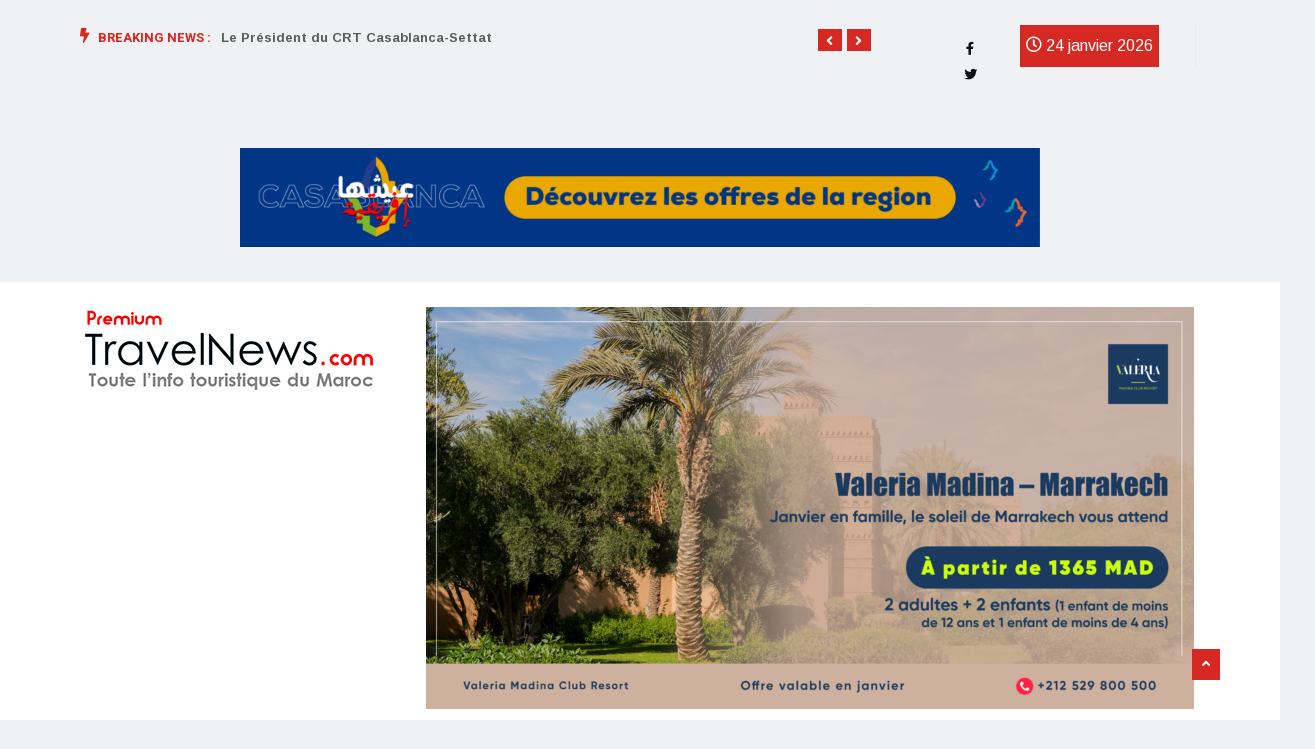

--- FILE ---
content_type: text/html; charset=utf-8
request_url: https://www.google.com/recaptcha/api2/aframe
body_size: 268
content:
<!DOCTYPE HTML><html><head><meta http-equiv="content-type" content="text/html; charset=UTF-8"></head><body><script nonce="ASkhqkfp5xhRlvyVg_oj5g">/** Anti-fraud and anti-abuse applications only. See google.com/recaptcha */ try{var clients={'sodar':'https://pagead2.googlesyndication.com/pagead/sodar?'};window.addEventListener("message",function(a){try{if(a.source===window.parent){var b=JSON.parse(a.data);var c=clients[b['id']];if(c){var d=document.createElement('img');d.src=c+b['params']+'&rc='+(localStorage.getItem("rc::a")?sessionStorage.getItem("rc::b"):"");window.document.body.appendChild(d);sessionStorage.setItem("rc::e",parseInt(sessionStorage.getItem("rc::e")||0)+1);localStorage.setItem("rc::h",'1769237851240');}}}catch(b){}});window.parent.postMessage("_grecaptcha_ready", "*");}catch(b){}</script></body></html>

--- FILE ---
content_type: text/css
request_url: https://premiumtravelnews.com/wp-content/uploads/elementor/css/post-4899.css?ver=1768124237
body_size: 1855
content:
.elementor-widget-section [data-tippy-root] > .tippy-box{color:var( --e-global-color-primary );background-color:var( --e-global-color-primary );font-family:var( --e-global-typography-accent-font-family ), Sans-serif;font-weight:var( --e-global-typography-accent-font-weight );}.elementor-widget-section [data-tippy-root] > .tippy-box .tippy-arrow{color:var( --e-global-color-primary );}.elementor-widget-column [data-tippy-root] > .tippy-box{color:var( --e-global-color-primary );background-color:var( --e-global-color-primary );font-family:var( --e-global-typography-accent-font-family ), Sans-serif;font-weight:var( --e-global-typography-accent-font-weight );}.elementor-widget-column [data-tippy-root] > .tippy-box .tippy-arrow{color:var( --e-global-color-primary );}.elementor-widget-vinazine-breaking-slider-post [data-tippy-root] > .tippy-box{color:var( --e-global-color-primary );background-color:var( --e-global-color-primary );font-family:var( --e-global-typography-accent-font-family ), Sans-serif;font-weight:var( --e-global-typography-accent-font-weight );}.elementor-widget-vinazine-breaking-slider-post [data-tippy-root] > .tippy-box .tippy-arrow{color:var( --e-global-color-primary );}.elementor-widget-vinazine-breaking-slider-post .wpcf7 input:not([type="submit"]){background-color:var( --e-global-color-primary );}.elementor-widget-vinazine-breaking-slider-post .wpcf7 select{background-color:var( --e-global-color-primary );}.elementor-widget-vinazine-breaking-slider-post .wpcf7 textarea{background-color:var( --e-global-color-primary );}.elementor-widget-vinazine-breaking-slider-post .wpcf7 label{font-family:var( --e-global-typography-primary-font-family ), Sans-serif;font-weight:var( --e-global-typography-primary-font-weight );color:var( --e-global-color-primary );}.elementor-widget-vinazine-breaking-slider-post ::placeholder{font-family:var( --e-global-typography-primary-font-family ), Sans-serif;font-weight:var( --e-global-typography-primary-font-weight );color:var( --e-global-color-primary );}.elementor-widget-vinazine-breaking-slider-post .wpcf7-submit{font-family:var( --e-global-typography-primary-font-family ), Sans-serif;font-weight:var( --e-global-typography-primary-font-weight );color:var( --e-global-color-primary );background-color:var( --e-global-color-primary );}.elementor-widget-vinazine-breaking-slider-post .wpcf7 input[type="submit"]:hover{color:var( --e-global-color-primary );background-color:var( --e-global-color-primary );}.elementor-widget-social-icons [data-tippy-root] > .tippy-box{color:var( --e-global-color-primary );background-color:var( --e-global-color-primary );font-family:var( --e-global-typography-accent-font-family ), Sans-serif;font-weight:var( --e-global-typography-accent-font-weight );}.elementor-widget-social-icons [data-tippy-root] > .tippy-box .tippy-arrow{color:var( --e-global-color-primary );}.elementor-widget-social-icons .wpcf7 input:not([type="submit"]){background-color:var( --e-global-color-primary );}.elementor-widget-social-icons .wpcf7 select{background-color:var( --e-global-color-primary );}.elementor-widget-social-icons .wpcf7 textarea{background-color:var( --e-global-color-primary );}.elementor-widget-social-icons .wpcf7 label{font-family:var( --e-global-typography-primary-font-family ), Sans-serif;font-weight:var( --e-global-typography-primary-font-weight );color:var( --e-global-color-primary );}.elementor-widget-social-icons ::placeholder{font-family:var( --e-global-typography-primary-font-family ), Sans-serif;font-weight:var( --e-global-typography-primary-font-weight );color:var( --e-global-color-primary );}.elementor-widget-social-icons .wpcf7-submit{font-family:var( --e-global-typography-primary-font-family ), Sans-serif;font-weight:var( --e-global-typography-primary-font-weight );color:var( --e-global-color-primary );background-color:var( --e-global-color-primary );}.elementor-widget-social-icons .wpcf7 input[type="submit"]:hover{color:var( --e-global-color-primary );background-color:var( --e-global-color-primary );}.elementor-4899 .elementor-element.elementor-element-39a{--grid-template-columns:repeat(0, auto);--icon-size:13px;--grid-column-gap:5px;--grid-row-gap:0px;}.elementor-4899 .elementor-element.elementor-element-39a .elementor-widget-container{text-align:center;}.elementor-4899 .elementor-element.elementor-element-39a > .elementor-widget-container{padding:10px 0px 0px 0px;}.elementor-4899 .elementor-element.elementor-element-39a .elementor-social-icon{background-color:rgba(0, 0, 0, 0);}.elementor-4899 .elementor-element.elementor-element-39a .elementor-social-icon i{color:#101010;}.elementor-4899 .elementor-element.elementor-element-39a .elementor-social-icon svg{fill:#101010;}.elementor-widget-vinazine-date [data-tippy-root] > .tippy-box{color:var( --e-global-color-primary );background-color:var( --e-global-color-primary );font-family:var( --e-global-typography-accent-font-family ), Sans-serif;font-weight:var( --e-global-typography-accent-font-weight );}.elementor-widget-vinazine-date [data-tippy-root] > .tippy-box .tippy-arrow{color:var( --e-global-color-primary );}.elementor-widget-vinazine-date .wpcf7 input:not([type="submit"]){background-color:var( --e-global-color-primary );}.elementor-widget-vinazine-date .wpcf7 select{background-color:var( --e-global-color-primary );}.elementor-widget-vinazine-date .wpcf7 textarea{background-color:var( --e-global-color-primary );}.elementor-widget-vinazine-date .wpcf7 label{font-family:var( --e-global-typography-primary-font-family ), Sans-serif;font-weight:var( --e-global-typography-primary-font-weight );color:var( --e-global-color-primary );}.elementor-widget-vinazine-date ::placeholder{font-family:var( --e-global-typography-primary-font-family ), Sans-serif;font-weight:var( --e-global-typography-primary-font-weight );color:var( --e-global-color-primary );}.elementor-widget-vinazine-date .wpcf7-submit{font-family:var( --e-global-typography-primary-font-family ), Sans-serif;font-weight:var( --e-global-typography-primary-font-weight );color:var( --e-global-color-primary );background-color:var( --e-global-color-primary );}.elementor-widget-vinazine-date .wpcf7 input[type="submit"]:hover{color:var( --e-global-color-primary );background-color:var( --e-global-color-primary );}.elementor-4899 .elementor-element.elementor-element-48bc > .elementor-widget-container{border-style:solid;border-width:0px 1px 0px 0px;border-color:#EAEAEA;}.elementor-4899 .elementor-element.elementor-element-48bc .vinkmag-date .ts-date-item{background:rgba(255, 255, 255, 0);color:#000000;}.elementor-4899 .elementor-element.elementor-element-48bc .ts-date-item{padding:0px 6px 0px 6px;}.elementor-4899 .elementor-element.elementor-element-48bc .vinkmag-date{text-align:center;}.elementor-widget-image [data-tippy-root] > .tippy-box{color:var( --e-global-color-primary );background-color:var( --e-global-color-primary );font-family:var( --e-global-typography-accent-font-family ), Sans-serif;font-weight:var( --e-global-typography-accent-font-weight );}.elementor-widget-image [data-tippy-root] > .tippy-box .tippy-arrow{color:var( --e-global-color-primary );}.elementor-widget-image .wpcf7 input:not([type="submit"]){background-color:var( --e-global-color-primary );}.elementor-widget-image .wpcf7 select{background-color:var( --e-global-color-primary );}.elementor-widget-image .wpcf7 textarea{background-color:var( --e-global-color-primary );}.elementor-widget-image .wpcf7 label{font-family:var( --e-global-typography-primary-font-family ), Sans-serif;font-weight:var( --e-global-typography-primary-font-weight );color:var( --e-global-color-primary );}.elementor-widget-image ::placeholder{font-family:var( --e-global-typography-primary-font-family ), Sans-serif;font-weight:var( --e-global-typography-primary-font-weight );color:var( --e-global-color-primary );}.elementor-widget-image .wpcf7-submit{font-family:var( --e-global-typography-primary-font-family ), Sans-serif;font-weight:var( --e-global-typography-primary-font-weight );color:var( --e-global-color-primary );background-color:var( --e-global-color-primary );}.elementor-widget-image .wpcf7 input[type="submit"]:hover{color:var( --e-global-color-primary );background-color:var( --e-global-color-primary );}.elementor-widget-image .widget-image-caption{color:var( --e-global-color-text );font-family:var( --e-global-typography-text-font-family ), Sans-serif;font-weight:var( --e-global-typography-text-font-weight );}.elementor-4899 .elementor-element.elementor-element-3f66:not(.elementor-motion-effects-element-type-background), .elementor-4899 .elementor-element.elementor-element-3f66 > .elementor-motion-effects-container > .elementor-motion-effects-layer{background-color:#FFFFFF;}.elementor-4899 .elementor-element.elementor-element-3f66{transition:background 0.3s, border 0.3s, border-radius 0.3s, box-shadow 0.3s;}.elementor-4899 .elementor-element.elementor-element-3f66 > .elementor-background-overlay{transition:background 0.3s, border-radius 0.3s, opacity 0.3s;}.elementor-widget-vinazine-logo [data-tippy-root] > .tippy-box{color:var( --e-global-color-primary );background-color:var( --e-global-color-primary );font-family:var( --e-global-typography-accent-font-family ), Sans-serif;font-weight:var( --e-global-typography-accent-font-weight );}.elementor-widget-vinazine-logo [data-tippy-root] > .tippy-box .tippy-arrow{color:var( --e-global-color-primary );}.elementor-widget-vinazine-logo .wpcf7 input:not([type="submit"]){background-color:var( --e-global-color-primary );}.elementor-widget-vinazine-logo .wpcf7 select{background-color:var( --e-global-color-primary );}.elementor-widget-vinazine-logo .wpcf7 textarea{background-color:var( --e-global-color-primary );}.elementor-widget-vinazine-logo .wpcf7 label{font-family:var( --e-global-typography-primary-font-family ), Sans-serif;font-weight:var( --e-global-typography-primary-font-weight );color:var( --e-global-color-primary );}.elementor-widget-vinazine-logo ::placeholder{font-family:var( --e-global-typography-primary-font-family ), Sans-serif;font-weight:var( --e-global-typography-primary-font-weight );color:var( --e-global-color-primary );}.elementor-widget-vinazine-logo .wpcf7-submit{font-family:var( --e-global-typography-primary-font-family ), Sans-serif;font-weight:var( --e-global-typography-primary-font-weight );color:var( --e-global-color-primary );background-color:var( --e-global-color-primary );}.elementor-widget-vinazine-logo .wpcf7 input[type="submit"]:hover{color:var( --e-global-color-primary );background-color:var( --e-global-color-primary );}.elementor-bc-flex-widget .elementor-4899 .elementor-element.elementor-element-7045.elementor-column .elementor-widget-wrap{align-items:center;}.elementor-4899 .elementor-element.elementor-element-7045.elementor-column.elementor-element[data-element_type="column"] > .elementor-widget-wrap.elementor-element-populated{align-content:center;align-items:center;}.elementor-widget-image-carousel [data-tippy-root] > .tippy-box{color:var( --e-global-color-primary );background-color:var( --e-global-color-primary );font-family:var( --e-global-typography-accent-font-family ), Sans-serif;font-weight:var( --e-global-typography-accent-font-weight );}.elementor-widget-image-carousel [data-tippy-root] > .tippy-box .tippy-arrow{color:var( --e-global-color-primary );}.elementor-widget-image-carousel .wpcf7 input:not([type="submit"]){background-color:var( --e-global-color-primary );}.elementor-widget-image-carousel .wpcf7 select{background-color:var( --e-global-color-primary );}.elementor-widget-image-carousel .wpcf7 textarea{background-color:var( --e-global-color-primary );}.elementor-widget-image-carousel .wpcf7 label{font-family:var( --e-global-typography-primary-font-family ), Sans-serif;font-weight:var( --e-global-typography-primary-font-weight );color:var( --e-global-color-primary );}.elementor-widget-image-carousel ::placeholder{font-family:var( --e-global-typography-primary-font-family ), Sans-serif;font-weight:var( --e-global-typography-primary-font-weight );color:var( --e-global-color-primary );}.elementor-widget-image-carousel .wpcf7-submit{font-family:var( --e-global-typography-primary-font-family ), Sans-serif;font-weight:var( --e-global-typography-primary-font-weight );color:var( --e-global-color-primary );background-color:var( --e-global-color-primary );}.elementor-widget-image-carousel .wpcf7 input[type="submit"]:hover{color:var( --e-global-color-primary );background-color:var( --e-global-color-primary );}.elementor-4899 .elementor-element.elementor-element-8ba6b62{--e-image-carousel-slides-to-show:1;}.elementor-4899 .elementor-element.elementor-element-8ba6b62 .elementor-swiper-button.elementor-swiper-button-prev, .elementor-4899 .elementor-element.elementor-element-8ba6b62 .elementor-swiper-button.elementor-swiper-button-next{font-size:20px;}.elementor-4899 .elementor-element.elementor-element-31f9:not(.elementor-motion-effects-element-type-background), .elementor-4899 .elementor-element.elementor-element-31f9 > .elementor-motion-effects-container > .elementor-motion-effects-layer{background-color:#FFFFFF;}.elementor-4899 .elementor-element.elementor-element-31f9{transition:background 0.3s, border 0.3s, border-radius 0.3s, box-shadow 0.3s;padding:0px 0px 30px 0px;}.elementor-4899 .elementor-element.elementor-element-31f9 > .elementor-background-overlay{transition:background 0.3s, border-radius 0.3s, opacity 0.3s;}.elementor-4899 .elementor-element.elementor-element-70c0 > .elementor-element-populated{padding:0px 15px 0px 15px;}.elementor-4899 .elementor-element.elementor-element-6243:not(.elementor-motion-effects-element-type-background), .elementor-4899 .elementor-element.elementor-element-6243 > .elementor-motion-effects-container > .elementor-motion-effects-layer{background-color:transparent;background-image:linear-gradient(150deg, #0575E6 0%, #0CE89D 100%);}.elementor-4899 .elementor-element.elementor-element-6243, .elementor-4899 .elementor-element.elementor-element-6243 > .elementor-background-overlay{border-radius:5px 5px 5px 5px;}.elementor-4899 .elementor-element.elementor-element-6243{transition:background 0.3s, border 0.3s, border-radius 0.3s, box-shadow 0.3s;padding:0px 0px 0px 0px;}.elementor-4899 .elementor-element.elementor-element-6243 > .elementor-background-overlay{transition:background 0.3s, border-radius 0.3s, opacity 0.3s;}.elementor-bc-flex-widget .elementor-4899 .elementor-element.elementor-element-7354.elementor-column .elementor-widget-wrap{align-items:center;}.elementor-4899 .elementor-element.elementor-element-7354.elementor-column.elementor-element[data-element_type="column"] > .elementor-widget-wrap.elementor-element-populated{align-content:center;align-items:center;}.elementor-4899 .elementor-element.elementor-element-7354 > .elementor-element-populated{padding:0px 0px 0px 0px;}.elementor-widget-ekit-nav-menu [data-tippy-root] > .tippy-box{color:var( --e-global-color-primary );background-color:var( --e-global-color-primary );font-family:var( --e-global-typography-accent-font-family ), Sans-serif;font-weight:var( --e-global-typography-accent-font-weight );}.elementor-widget-ekit-nav-menu [data-tippy-root] > .tippy-box .tippy-arrow{color:var( --e-global-color-primary );}.elementor-widget-ekit-nav-menu .wpcf7 input:not([type="submit"]){background-color:var( --e-global-color-primary );}.elementor-widget-ekit-nav-menu .wpcf7 select{background-color:var( --e-global-color-primary );}.elementor-widget-ekit-nav-menu .wpcf7 textarea{background-color:var( --e-global-color-primary );}.elementor-widget-ekit-nav-menu .wpcf7 label{font-family:var( --e-global-typography-primary-font-family ), Sans-serif;font-weight:var( --e-global-typography-primary-font-weight );color:var( --e-global-color-primary );}.elementor-widget-ekit-nav-menu ::placeholder{font-family:var( --e-global-typography-primary-font-family ), Sans-serif;font-weight:var( --e-global-typography-primary-font-weight );color:var( --e-global-color-primary );}.elementor-widget-ekit-nav-menu .wpcf7-submit{font-family:var( --e-global-typography-primary-font-family ), Sans-serif;font-weight:var( --e-global-typography-primary-font-weight );color:var( --e-global-color-primary );background-color:var( --e-global-color-primary );}.elementor-widget-ekit-nav-menu .wpcf7 input[type="submit"]:hover{color:var( --e-global-color-primary );background-color:var( --e-global-color-primary );}.elementor-4899 .elementor-element.elementor-element-42a7 .ekit-menu-container{background-color:transparent;border-radius:0px 0px 0px 0px;background-image:linear-gradient(180deg, rgba(255, 255, 255, 0) 0%, rgba(242, 41, 91, 0) 100%);}.elementor-4899 .elementor-element.elementor-element-42a7 .ekit-menu{height:60px;}.elementor-4899 .elementor-element.elementor-element-42a7 .ekit-menu-simple >li > a{line-height:60px;}.elementor-4899 .elementor-element.elementor-element-42a7 .ekit-menu-simple > li > a{font-size:12px;color:#FFFFFF;font-weight:700;text-transform:uppercase;line-height:22px;letter-spacing:0px;word-spacing:0px;padding:20px 5px 20px 5px;}.elementor-4899 .elementor-element.elementor-element-42a7 .ekit-menu-simple a:hover{color:#FFFFFF;}.elementor-4899 .elementor-element.elementor-element-42a7 .ekit-menu-simple a:focus{color:#FFFFFF;}.elementor-4899 .elementor-element.elementor-element-42a7 .ekit-menu-simple a:active{color:#FFFFFF;}.elementor-4899 .elementor-element.elementor-element-42a7 .ekit-menu-simple li:hover > a{color:#FFFFFF;}.elementor-4899 .elementor-element.elementor-element-42a7 .ekit-has-submenu>li>a{padding:15px 15px 15px 15px;font-size:15px;}.elementor-4899 .elementor-element.elementor-element-42a7 .ekit-menu-simple .ekit-has-submenu > li > a{color:#000000;}.elementor-4899 .elementor-element.elementor-element-42a7 .ekit-menu-simple .ekit-has-submenu > li > a:hover{color:#0575e6;}.elementor-4899 .elementor-element.elementor-element-42a7 .ekit-menu-simple .ekit-has-submenu{border-radius:0px 0px 0px 0px;}.elementor-4899 .elementor-element.elementor-element-42a7 .ekit-has-submenu{min-width:220px;}@media(min-width:768px){.elementor-4899 .elementor-element.elementor-element-77f63a2{width:75.525%;}.elementor-4899 .elementor-element.elementor-element-3d5a737{width:6.93%;}.elementor-4899 .elementor-element.elementor-element-1a2f3a2{width:17.183%;}.elementor-4899 .elementor-element.elementor-element-6caf{width:29.737%;}.elementor-4899 .elementor-element.elementor-element-7045{width:70.263%;}.elementor-4899 .elementor-element.elementor-element-70c0{width:100%;}}@media(max-width:1024px) and (min-width:768px){.elementor-4899 .elementor-element.elementor-element-6caf{width:100%;}.elementor-4899 .elementor-element.elementor-element-7045{width:33%;}}@media(max-width:1024px){.elementor-4899 .elementor-element.elementor-element-48bc > .elementor-widget-container{border-width:0px 0px 0px 0px;}.elementor-bc-flex-widget .elementor-4899 .elementor-element.elementor-element-6caf.elementor-column .elementor-widget-wrap{align-items:center;}.elementor-4899 .elementor-element.elementor-element-6caf.elementor-column.elementor-element[data-element_type="column"] > .elementor-widget-wrap.elementor-element-populated{align-content:center;align-items:center;}.elementor-4899 .elementor-element.elementor-element-6caf.elementor-column > .elementor-widget-wrap{justify-content:center;}.elementor-4899 .elementor-element.elementor-element-2c8e .vinkmag-widget-logo{text-align:center;}.elementor-4899 .elementor-element.elementor-element-42a7 .ekit-menu{height:20px;}.elementor-4899 .elementor-element.elementor-element-42a7 .ekit-menu-simple >li > a{line-height:20px;}.elementor-4899 .elementor-element.elementor-element-42a7 .ekit-menu-container{border-radius:0px 0px 0px 0px;background:linear-gradient(180deg, #ffffff 0%, #ffffff 100%);}.elementor-4899 .elementor-element.elementor-element-42a7 .ekit-menu-simple > li > a{font-size:13px;color:#000000;padding:15px 15px 15px 15px;}.elementor-4899 .elementor-element.elementor-element-42a7 .ekit-has-submenu>li>a{padding:15px 15px 15px 15px;}.elementor-4899 .elementor-element.elementor-element-42a7 .ekit-menu-simple .ekit-has-submenu{border-radius:0px 0px 0px 0px;}.elementor-4899 .elementor-element.elementor-element-42a7 .ekit-has-submenu{min-width:200px;}}@media(max-width:767px){.elementor-4899 .elementor-element.elementor-element-77f63a2{width:100%;}.elementor-4899 .elementor-element.elementor-element-77f63a2 > .elementor-widget-wrap > .elementor-widget:not(.elementor-widget__width-auto):not(.elementor-widget__width-initial):not(:last-child):not(.elementor-absolute){margin-bottom:27px;}.elementor-4899 .elementor-element.elementor-element-7354{width:50%;}}